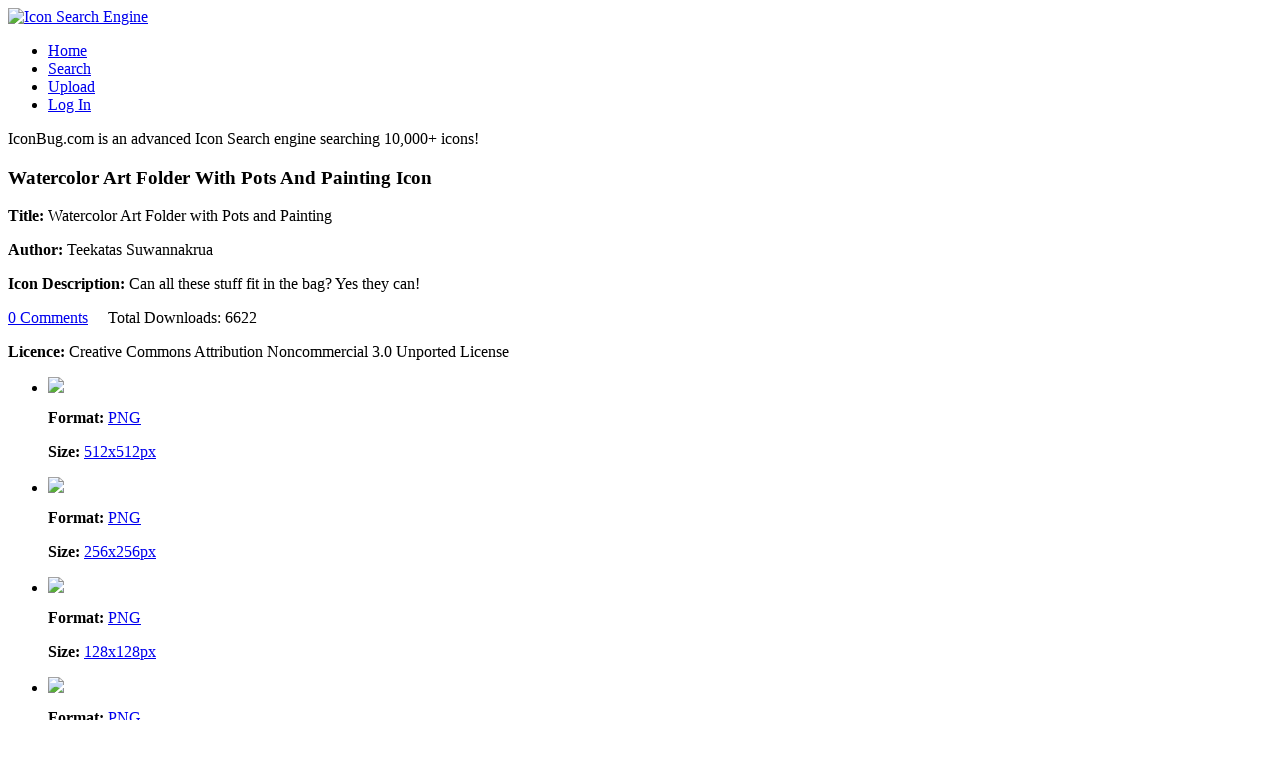

--- FILE ---
content_type: text/html; charset=UTF-8
request_url: http://iconbug.com/detail/icon/5054/watercolor-art-folder-with-pots-and-painting/
body_size: 35907
content:

<!DOCTYPE html PUBLIC "-//W3C//DTD XHTML 1.0 Transitional//EN" "http://www.w3.org/TR/xhtml1/DTD/xhtml1-transitional.dtd">
<html xmlns="http://www.w3.org/1999/xhtml">
<head>
<title>Watercolor Art Folder With Pots And Painting Icon, PNG ClipArt Image |  IconBug.com </title>

<meta http-equiv="Content-Type" content="text/html; charset=UTF-8" />
<meta name="description" content="Can all these stuff fit in the bag? Yes they can! Download the Watercolor Art Folder with Pots and Painting Icon and thousands others from IconBug.com">

<link href="https://iconbug.com/css/style.css" rel="stylesheet" type="text/css" />
<link rel="shortcut icon" type="image/x-icon" href="https://iconbug.com/favicon.ico">
<!-- CuFon: Enables smooth pretty custom font rendering. 100% SEO friendly. To disable, remove this section -->
<script type="text/javascript" src="https://iconbug.com/js/cufon-yui.js"></script>
<script type="text/javascript" src="https://iconbug.com/js/arial.js"></script>
<!-- CuFon ends -->
<script src="https://iconbug.com/js/jquery-min.js" type="text/javascript"></script>
<script src="https://iconbug.com/js/jquery.validate.min.js" type="text/javascript"></script>
<script src="https://iconbug.com/js/custom.js" type="text/javascript"></script>

<script type="text/javascript">
    // this will be used on search pages.
    catChecked = 'all'.split(',');
    sizeChecked = 'all'.split(',');
    // Search function is located in custom.js
</script>
<script type="text/javascript">

  var _gaq = _gaq || [];
  _gaq.push(['_setAccount', 'UA-943460-80']);
  _gaq.push(['_trackPageview']);

  (function() {
    var ga = document.createElement('script'); ga.type = 'text/javascript'; ga.async = true;
    ga.src = ('https:' == document.location.protocol ? 'https://ssl' : 'http://www') + '.google-analytics.com/ga.js';
    var s = document.getElementsByTagName('script')[0]; s.parentNode.insertBefore(ga, s);
  })();

</script>

<script type="text/javascript">var switchTo5x=true;</script>
<script type="text/javascript" src="https://w.sharethis.com/button/buttons.js"></script>
<script type="text/javascript">stLight.options({publisher: "aaa3d8d8-a8bf-45d7-822b-caf62caf9e0f"}); </script>
</head>
<body>
<div class="main">
  <div class="header">
    <div class="header_resize">
      <div class="logo">
      <a href="https://iconbug.com" title="Icon Bug Home"><img src="https://iconbug.com/images/icon-bug-logo.png" alt="Icon Search Engine"/></a>
      </div>
      <div class="menu">
        <ul>
                    <li><a href="https://iconbug.com/" class="">Home</a></li>
            <li><a href="https://iconbug.com/search/">Search</a></li>
            <li><a href="https://iconbug.com/upload/">Upload</a></li>
            <li><a href="https://iconbug.com/login/">Log In</a></li>
            
                      
        </ul>
      </div>
      <div class="text_header">
        <p>IconBug.com is an advanced Icon Search engine searching 10,000+ icons!</p>
      </div>
      <div class="clr"></div>
    </div>
    
  </div><div class="body_bg">
    <div class="body">
        <div class="left_resize block">
            <div class="left ">
                
                    <div class="left">
                        <!-- Icon Details -->
                        <h3><span>Watercolor Art Folder With Pots And Painting Icon</span></h3>
                        <p style="float: right;">
                            <script type="text/javascript">
                                google_ad_client = "ca-pub-8417283882784443";
                                /* 300x250 IconBug Icons */
                                google_ad_slot = "2194731784";
                                google_ad_width = 300;
                                google_ad_height = 250;
                            </script>
                            <script type="text/javascript" src="http://pagead2.googlesyndication.com/pagead/show_ads.js"></script>
                        </p>

                        <div class="text"><p class="title"><b>Title:</b> Watercolor Art Folder with Pots and Painting</p><p class="title"><b>Author:</b> Teekatas Suwannakrua</p><p ><b>Icon Description:</b> Can all these stuff fit in the bag? Yes they can!</p><p class="title"><a href="#comments">0 Comments</a>&nbsp;&nbsp;&nbsp;&nbsp;
                            Total Downloads: 6622</p><p class="title"><b>Licence:</b> Creative Commons Attribution Noncommercial 3.0 Unported License</p></div>                    </div>
                    <ul id="det_gallery">
                        <li myid="5054" ><div class="inner-wrap"><a style="display: block;" href="https://iconbug.com/download/size/512/icon/5054/watercolor%2Bart%2Bfolder%2Bwith%2Bpots%2Band%2Bpainting/" class="main" title="Download" ><img src="https://iconbug.com/data/69/512/b86b7a6f11334626fbe0a7344d2b760a.png" /></a><div class="text"><p><b>Format:</b> <a href="https://iconbug.com/download/size/512/icon/5054/watercolor%2Bart%2Bfolder%2Bwith%2Bpots%2Band%2Bpainting/" title="Download" > PNG </a></p><p><b>Size:</b> <a href="https://iconbug.com/download/size/512/icon/5054/watercolor%2Bart%2Bfolder%2Bwith%2Bpots%2Band%2Bpainting/" title="Download" >512x512px </a></p></div></div></li><li myid="5054" ><div class="inner-wrap"><a style="display: block;" href="https://iconbug.com/download/size/256/icon/5054/watercolor%2Bart%2Bfolder%2Bwith%2Bpots%2Band%2Bpainting/" class="main" title="Download" ><img src="https://iconbug.com/data/69/256/b86b7a6f11334626fbe0a7344d2b760a.png" /></a><div class="text"><p><b>Format:</b> <a href="https://iconbug.com/download/size/256/icon/5054/watercolor%2Bart%2Bfolder%2Bwith%2Bpots%2Band%2Bpainting/" title="Download" > PNG </a></p><p><b>Size:</b> <a href="https://iconbug.com/download/size/256/icon/5054/watercolor%2Bart%2Bfolder%2Bwith%2Bpots%2Band%2Bpainting/" title="Download" >256x256px </a></p></div></div></li><li myid="5054" ><div class="inner-wrap"><a style="display: block;" href="https://iconbug.com/download/size/128/icon/5054/watercolor%2Bart%2Bfolder%2Bwith%2Bpots%2Band%2Bpainting/" class="main" title="Download" ><img src="https://iconbug.com/data/69/128/b86b7a6f11334626fbe0a7344d2b760a.png" /></a><div class="text"><p><b>Format:</b> <a href="https://iconbug.com/download/size/128/icon/5054/watercolor%2Bart%2Bfolder%2Bwith%2Bpots%2Band%2Bpainting/" title="Download" > PNG </a></p><p><b>Size:</b> <a href="https://iconbug.com/download/size/128/icon/5054/watercolor%2Bart%2Bfolder%2Bwith%2Bpots%2Band%2Bpainting/" title="Download" >128x128px </a></p></div></div></li><li myid="5054" ><div class="inner-wrap"><a style="display: block;" href="https://iconbug.com/download/size/64/icon/5054/watercolor%2Bart%2Bfolder%2Bwith%2Bpots%2Band%2Bpainting/" class="main" title="Download" ><img src="https://iconbug.com/data/69/64/b86b7a6f11334626fbe0a7344d2b760a.png" /></a><div class="text"><p><b>Format:</b> <a href="https://iconbug.com/download/size/64/icon/5054/watercolor%2Bart%2Bfolder%2Bwith%2Bpots%2Band%2Bpainting/" title="Download" > PNG </a></p><p><b>Size:</b> <a href="https://iconbug.com/download/size/64/icon/5054/watercolor%2Bart%2Bfolder%2Bwith%2Bpots%2Band%2Bpainting/" title="Download" >64x64px </a></p></div></div></li><li myid="5054" ><div class="inner-wrap"><a style="display: block;" href="https://iconbug.com/download/size/48/icon/5054/watercolor%2Bart%2Bfolder%2Bwith%2Bpots%2Band%2Bpainting/" class="main" title="Download" ><img src="https://iconbug.com/data/69/48/b86b7a6f11334626fbe0a7344d2b760a.png" /></a><div class="text"><p><b>Format:</b> <a href="https://iconbug.com/download/size/48/icon/5054/watercolor%2Bart%2Bfolder%2Bwith%2Bpots%2Band%2Bpainting/" title="Download" > PNG </a></p><p><b>Size:</b> <a href="https://iconbug.com/download/size/48/icon/5054/watercolor%2Bart%2Bfolder%2Bwith%2Bpots%2Band%2Bpainting/" title="Download" >48x48px </a></p></div></div></li><li myid="5054" ><div class="inner-wrap"><a style="display: block;" href="https://iconbug.com/download/size/32/icon/5054/watercolor%2Bart%2Bfolder%2Bwith%2Bpots%2Band%2Bpainting/" class="main" title="Download" ><img src="https://iconbug.com/data/69/32/b86b7a6f11334626fbe0a7344d2b760a.png" /></a><div class="text"><p><b>Format:</b> <a href="https://iconbug.com/download/size/32/icon/5054/watercolor%2Bart%2Bfolder%2Bwith%2Bpots%2Band%2Bpainting/" title="Download" > PNG </a></p><p><b>Size:</b> <a href="https://iconbug.com/download/size/32/icon/5054/watercolor%2Bart%2Bfolder%2Bwith%2Bpots%2Band%2Bpainting/" title="Download" >32x32px </a></p></div></div></li><li myid="5054" ><div class="inner-wrap"><a style="display: block;" href="https://iconbug.com/download/size/24/icon/5054/watercolor%2Bart%2Bfolder%2Bwith%2Bpots%2Band%2Bpainting/" class="main" title="Download" ><img src="https://iconbug.com/data/69/24/b86b7a6f11334626fbe0a7344d2b760a.png" /></a><div class="text"><p><b>Format:</b> <a href="https://iconbug.com/download/size/24/icon/5054/watercolor%2Bart%2Bfolder%2Bwith%2Bpots%2Band%2Bpainting/" title="Download" > PNG </a></p><p><b>Size:</b> <a href="https://iconbug.com/download/size/24/icon/5054/watercolor%2Bart%2Bfolder%2Bwith%2Bpots%2Band%2Bpainting/" title="Download" >24x24px </a></p></div></div></li>
                    </ul>
            </div>

            <p align="center">
                <script type="text/javascript">
                    google_ad_client = "ca-pub-8417283882784443";
                    /* 468x60 IconBug */
                    google_ad_slot = "9152210513";
                    google_ad_width = 468;
                    google_ad_height = 60;
                </script>
                <script type="text/javascript" src="http://pagead2.googlesyndication.com/pagead/show_ads.js"></script>
            </p>

            <div class="bg"></div>

            <div class="left">
                <!-- Icon Tags -->

                <div id="icon_tags"><h5><span>Icon</span> Tags</h5><p>Find similar icons with these tags</p><ul id="icon_tag_list"><li> <a href="https://iconbug.com/search/q/computer/">computer</a></li><li> <a href="https://iconbug.com/search/q/software/">software</a></li><li> <a href="https://iconbug.com/search/q/application/">application</a></li><li> <a href="https://iconbug.com/search/q/process/">process</a></li><li> <a href="https://iconbug.com/search/q/technology/">technology</a></li><li> <a href="https://iconbug.com/search/q/drawing/">drawing</a></li><li> <a href="https://iconbug.com/search/q/sketch/">sketch</a></li><li> <a href="https://iconbug.com/search/q/art/">art</a></li><li> <a href="https://iconbug.com/search/q/kids/">kids</a></li><li> <a href="https://iconbug.com/search/q/colors/">colors</a></li><li> <a href="https://iconbug.com/search/q/crayon/">crayon</a></li><li> <a href="https://iconbug.com/search/q/watercolor/">watercolor</a></li><li> <a href="https://iconbug.com/search/q/girl/">girl</a></li><li> <a href="https://iconbug.com/search/q/system/">system</a></li><li> <a href="https://iconbug.com/search/q/paint/">paint</a></li><li> <a href="https://iconbug.com/search/q/folder/">folder</a></li><li> <a href="https://iconbug.com/search/q/satchel/">satchel</a></li><li> <a href="https://iconbug.com/search/q/bag/">bag</a></li><li> <a href="https://iconbug.com/search/q/compartment/">compartment</a></li><li> <a href="https://iconbug.com/search/q/pots/">pots</a></li><li> <a href="https://iconbug.com/search/q/plant/">plant</a></li></ul><p class="clr"> <a href="https://iconbug.com/login/?ref=%2Fdetail%2Ficon%2F5054%2Fwatercolor-art-folder-with-pots-and-painting%2F"  rel="nofollow"> Add New Tag </a></p></div>            </div>

            <div class="bg"></div>
            <div class="left">
                <!-- Similar Icons -->
                
                <h3><span>Related</span> Icons</h3>
                <ul id="small_gallery">
                    <li><div class="title">Photoshop Feather on Drawing</div><a title="See Details" href="https://iconbug.com/detail/icon/2583/photoshop%2Bfeather%2Bon%2Bdrawing/" class="main"><img src="https://iconbug.com/data/86/128/f25219c549f8f57ccc3904cdbd3017ce.png" /></a><div class="controls"><a title='Download Icon' href="https://iconbug.com/download/size/128/icon/2583/photoshop%2Bfeather%2Bon%2Bdrawing/">PNG 128x128px</a></div></li><li><div class="title">Glossy Black Download Folder</div><a title="See Details" href="https://iconbug.com/detail/icon/1967/glossy%2Bblack%2Bdownload%2Bfolder/" class="main"><img src="https://iconbug.com/data/eb/128/ab4a424eec36f5bdefe5083c7f2b277f.png" /></a><div class="controls"><a title='Download Icon' href="https://iconbug.com/download/size/128/icon/1967/glossy%2Bblack%2Bdownload%2Bfolder/">PNG 128x128px</a></div></li><li><div class="title">Carton Folder</div><a title="See Details" href="https://iconbug.com/detail/icon/3458/carton%2Bfolder/" class="main"><img src="https://iconbug.com/data/58/128/4b96afc6ec1cec6fe1f1415fc4364062.png" /></a><div class="controls"><a title='Download Icon' href="https://iconbug.com/download/size/128/icon/3458/carton%2Bfolder/">PNG 128x128px</a></div></li><li><div class="title">Little Duckling</div><a title="See Details" href="https://iconbug.com/detail/icon/4591/little%2Bduckling/" class="main"><img src="https://iconbug.com/data/f6/48/2eb39435441e5140337b5e449d8ae1b9.png" /></a><div class="controls"><a title='Download Icon' href="https://iconbug.com/download/size/48/icon/4591/little%2Bduckling/">PNG 128x128px</a></div></li><li><div class="title">Sanctum Game Cover</div><a title="See Details" href="https://iconbug.com/detail/icon/4002/sanctum%2Bgame%2Bcover/" class="main"><img src="https://iconbug.com/data/1e/128/edfa5a091ffe716fded17abe3ce10e0b.png" /></a><div class="controls"><a title='Download Icon' href="https://iconbug.com/download/size/128/icon/4002/sanctum%2Bgame%2Bcover/">PNG 128x128px</a></div></li><li><div class="title">Ripe Bananas</div><a title="See Details" href="https://iconbug.com/detail/icon/3438/ripe%2Bbananas/" class="main"><img src="https://iconbug.com/data/ea/128/2e39a1bb1b2d94f45c0a75715168c219.png" /></a><div class="controls"><a title='Download Icon' href="https://iconbug.com/download/size/128/icon/3438/ripe%2Bbananas/">PNG 128x128px</a></div></li><li><div class="title">Flag of Ukraine</div><a title="See Details" href="https://iconbug.com/detail/icon/4937/flag%2Bof%2Bukraine/" class="main"><img src="https://iconbug.com/data/9c/128/7e9e44d3211d62200d09535ea7191ca9.png" /></a><div class="controls"><a title='Download Icon' href="https://iconbug.com/download/size/128/icon/4937/flag%2Bof%2Bukraine/">PNG 128x128px</a></div></li><li><div class="title">3D Blue Multimedia Folder</div><a title="See Details" href="https://iconbug.com/detail/icon/6820/3d%2Bblue%2Bmultimedia%2Bfolder/" class="main"><img src="https://iconbug.com/data/8e/128/0b73b382ea003f872ec9a878f952b4a8.png" /></a><div class="controls"><a title='Download Icon' href="https://iconbug.com/download/size/128/icon/6820/3d%2Bblue%2Bmultimedia%2Bfolder/">PNG 128x128px</a></div></li><li><div class="title">Assorted Steel Folder</div><a title="See Details" href="https://iconbug.com/detail/icon/4685/assorted%2Bsteel%2Bfolder/" class="main"><img src="https://iconbug.com/data/52/128/0b881acebdd82bd38851cd42dc2d0e1a.png" /></a><div class="controls"><a title='Download Icon' href="https://iconbug.com/download/size/128/icon/4685/assorted%2Bsteel%2Bfolder/">PNG 128x128px</a></div></li><li><div class="title">Pink Folder Bubble</div><a title="See Details" href="https://iconbug.com/detail/icon/6493/pink%2Bfolder%2Bbubble/" class="main"><img src="https://iconbug.com/data/9f/128/9e7756d910eb3a98cb147f86147233c3.png" /></a><div class="controls"><a title='Download Icon' href="https://iconbug.com/download/size/128/icon/6493/pink%2Bfolder%2Bbubble/">PNG 128x128px</a></div></li><li><div class="title">Bhutan Flag</div><a title="See Details" href="https://iconbug.com/detail/icon/3532/bhutan%2Bflag/" class="main"><img src="https://iconbug.com/data/88/128/95f54e1cc0143f3ff04d6898fa7de1f2.png" /></a><div class="controls"><a title='Download Icon' href="https://iconbug.com/download/size/128/icon/3532/bhutan%2Bflag/">PNG 128x128px</a></div></li><li><div class="title">Transformers Network Connections</div><a title="See Details" href="https://iconbug.com/detail/icon/3889/transformers%2Bnetwork%2Bconnections/" class="main"><img src="https://iconbug.com/data/4a/128/7f0fcc68db4c4bddc3f237705acc0ae0.png" /></a><div class="controls"><a title='Download Icon' href="https://iconbug.com/download/size/128/icon/3889/transformers%2Bnetwork%2Bconnections/">PNG 128x128px</a></div></li>                </ul>
            </div>
            <p align="center">
                <script type="text/javascript">
                    google_ad_client = "ca-pub-8417283882784443";
                    /* 468x60 IconBug */
                    google_ad_slot = "9152210513";
                    google_ad_width = 468;
                    google_ad_height = 60;
                </script>
                <script type="text/javascript" src="http://pagead2.googlesyndication.com/pagead/show_ads.js"></script>
            </p>
            <div class="bg"></div>
            <div class="left" id="comments">
                <!-- User Comments on the icon -->
                <h3><span>User </span>Comments</h3>
                <div id="comments_content">
                    <!-- comments would be here -->
                </div>
                                    <div id="comment_offer">
                        <p><a href="https://iconbug.com/login/?ref=%2Fdetail%2Ficon%2F5054%2Fwatercolor-art-folder-with-pots-and-painting%2F%23comments" rel="nofollow" title="Share your thoughts about this icon">Write a Comment</a></p>
                    </div>
                            </div>

            <script type="text/javascript">
                $(document).ready(function() {
                    loadComments(true);
                    $('#comment_post_form').validate({
                        errorPlacement: function(error, element) {
                            error.appendTo(element.parent());
                        },
                        messages: {
                            comment_content: "Please write your thoughts (min 10 characters)"
                        }
                    });
                });

                function post_comment() {
                    var fields = $('#comment_post_form').serialize();
                    var url = SCRIPT_PATH + '?q=postComment';
                    $.post(url, fields, function(data) {
                        if (data && data.success) {
                            $('#comment_post_form textarea').val('');
                            loadComments(false);
                        } else {
                            showMessage('Error occurred while posting your comments. Please try again.', true);
                        }
                    }, 'json').fail(function(jqXHR, textStatus, errorThrown) {
                        console.error("AJAX Error: ", textStatus, errorThrown);
                        showMessage('Error occurred while posting your comments. Please try again.', true);
                    });
                }

                function loadComments(showLoading) {
                    if (showLoading)
                        $('div#comments_content').html('<div style="text-align: center;"><img style="float: none;" src="https://iconbug.com/images/loading51.gif" width="50px" /> <br> <p> Loading Comments </p> </div>');

                    var url = SCRIPT_PATH + '?q=getIconComments&icon=5054';
                    $.getJSON(url, function(data) {
                        if (data && data.success && data.comments) {
                            var str = "<ul>";
                            $.each(data.comments, function(i, comment) {
                                str += '<li><div class="top"><span class="author"><b>Author: </b>' + comment.author + '</span>';
                                str += '<span class="date"><b>Posted on: </b>' + comment.date_created + '</span><div class="clr"></div> </div>';
                                str += '<p>' + comment.comment_content + '</p>';
                                str += '</li>';
                            });
                            str += "</ul>";
                            $('div#comments_content').html(str);
                        } else {
                            $('div#comments_content').html('<p> No Comments Found </p>');
                        }
                    }).fail(function(jqXHR, textStatus, errorThrown) {
                        console.error("AJAX Error: ", textStatus, errorThrown);
                        $('div#comments_content').html('<p> An error occurred while loading comments. </p>');
                    });
                }
            </script>
                    </div>
            <div class="right_resize" id="side_bar_form">
        <div class="right block">
          <h2><span>Search</span></h2>
          <p>Over 10,000+ Premium Icons </p>
          <div class="search">
            <form id="search_form" name="form1" method="get" action="javascript: icon_search();">
              <span>
              <div> 
                    <input type="hidden" name="form_name" value="icon_search_form" />
                    <input type="hidden" name="code" value="6b175e6fb2575f4ac05129121644742" />
                </div>
              <input onkeyup="get_suggestions()" onblur="hideSuggest();" autocomplete="off" name="q" type="text" class="keywords" id="textfield" maxlength="50" text="Search..." value="Search..." />
              </span>
              <input name="b" type="image" src="https://iconbug.com/images/search.gif" class="button" />
              <div id="suggestions">
                <ul class="small">
                </ul> 
              </div>
            </form>
          </div>
          <div class="clr"></div>
        </div>
          <div class="right block">
          <h2><span>Original</span> Icons</h2>
          <p>IconBug 100% Original Content</p>
          <ul>
          <li><a href="http://iconbug.com/packs/blue-nile-core-icons-1/" title="Blue Nile Core 1">Blue Nile Core 1 Icons</a></li>
		  <li><a href="http://iconbug.com/packs/social-clothing-icons-1/" title="Social Clothing Icons Pack 1">Social Clothing Icons Pack 1</a></li>
		  <li><a href="http://iconbug.com/packs/social-food-icons-1/" title="Social Food Icons">Social Food Icons Pack 1</a></li>
		  <li><a href="http://iconbug.com/packs/twitter-icons-1/" title="Twitter Icons">Twitter Icons Pack 1</a></li>
		  <li><a href="http://iconbug.com/packs/facebook-f-icons-1/" title="Facebook F Icons">Facebook Icons Pack 1</a></li>
		  <li><a href="http://iconbug.com/packs/social-media-icons-1/" title="Social Media Icons">Social Media Icons Pack 1</a></li>
          <li><a href="http://iconbug.com/packs/computer-icons-1/" title="Computer Icons">Computer Icons Pack 1</a></li>
          <li><a href="http://iconbug.com/packs/file-format-icons-1/" title="File Format Icons">File Format Icons Pack 1</a></li>
          
		  </ul>
		 </div>
        <div class="right block">
          <h2><span>New</span> Icons</h2>
          <p>These icons just uploaded!</p>
          <ul>
          <li><a href="https://iconbug.com/detail/icon/8856/funny-thanksgiving-turkey/" title="Funny Thanksgiving Turkey Icon">Funny Thanksgiving Turkey</a></li><li><a href="https://iconbug.com/detail/icon/8855/thanksgiving-give-thanks/" title="Thanksgiving Give Thanks Icon">Thanksgiving Give Thanks</a></li><li><a href="https://iconbug.com/detail/icon/8854/thanksgiving-greeting-card/" title="Thanksgiving Greeting Card Icon">Thanksgiving Greeting Car</a></li><li><a href="https://iconbug.com/detail/icon/8853/great-job-construction-/" title="Great Job Construction  Icon">Great Job Construction </a></li><li><a href="https://iconbug.com/detail/icon/8852/great-job-stamp/" title="Great Job Stamp Icon">Great Job Stamp</a></li><li><a href="https://iconbug.com/detail/icon/8851/great-job-sticky-notes/" title="Great Job Sticky Notes Icon">Great Job Sticky Notes</a></li><li><a href="https://iconbug.com/detail/icon/8850/great-job-speech-balloon/" title="Great Job Speech Balloon Icon">Great Job Speech Balloon</a></li><li><a href="https://iconbug.com/detail/icon/8849/great-job-billboard/" title="Great Job Billboard Icon">Great Job Billboard</a></li><li><a href="https://iconbug.com/detail/icon/8848/great-job-greeting-card/" title="Great Job Greeting Card Icon">Great Job Greeting Card</a></li><li><a href="https://iconbug.com/detail/icon/8847/purple-great-job/" title="Purple Great Job Icon">Purple Great Job</a></li><li><a href="https://iconbug.com/detail/icon/8846/shiny-yellow-christmas-gift/" title="Shiny Yellow Christmas Gift Icon">Shiny Yellow Christmas Gi</a></li><li><a href="https://iconbug.com/detail/icon/8845/blue-ball-with-yellow-christmas-gift/" title="Blue Ball with Yellow Christmas Gift Icon">Blue Ball with Yellow Chr</a></li><li><a href="https://iconbug.com/detail/icon/8844/christmas-gift-and-tree-folder/" title="Christmas Gift and Tree Folder Icon">Christmas Gift and Tree F</a></li><li><a href="https://iconbug.com/detail/icon/8843/two-pink-christmas-gifts/" title="Two Pink Christmas Gifts Icon">Two Pink Christmas Gifts</a></li><li><a href="https://iconbug.com/detail/icon/8842/red-heart-christmas-gift/" title="Red Heart Christmas Gift Icon">Red Heart Christmas Gift</a></li><li><a href="https://iconbug.com/detail/icon/8841/yellow-stripes-christmas-gift/" title="Yellow Stripes Christmas Gift Icon">Yellow Stripes Christmas </a></li><li><a href="https://iconbug.com/detail/icon/8840/yellow-christmas-gift-with-stars/" title="Yellow Christmas Gift with Stars Icon">Yellow Christmas Gift wit</a></li><li><a href="https://iconbug.com/detail/icon/8839/red-christmas-gift-sticker/" title="Red Christmas Gift Sticker Icon">Red Christmas Gift Sticke</a></li><li><a href="https://iconbug.com/detail/icon/8838/blue-christmas-gift-with-red-ribbon-2/" title="Blue Christmas Gift with Red Ribbon 2 Icon">Blue Christmas Gift with </a></li><li><a href="https://iconbug.com/detail/icon/8837/blue-stripe-christmas-gift-with-apple/" title="Blue Stripe Christmas Gift with Apple Icon">Blue Stripe Christmas Gif</a></li><li><a href="https://iconbug.com/detail/icon/8836/yellow-christmas-gift-2/" title="Yellow Christmas Gift 2 Icon">Yellow Christmas Gift 2</a></li><li><a href="https://iconbug.com/detail/icon/8835/blue-christmas-gift-button/" title="Blue Christmas Gift Button Icon">Blue Christmas Gift Butto</a></li><li><a href="https://iconbug.com/detail/icon/8834/light-blue-christmas-gift/" title="Light Blue Christmas Gift Icon">Light Blue Christmas Gift</a></li><li><a href="https://iconbug.com/detail/icon/8833/red-christmas-gift-2/" title="Red Christmas Gift 2 Icon">Red Christmas Gift 2</a></li><li><a href="https://iconbug.com/detail/icon/8832/green-stripes-christmas-gift/" title="Green Stripes Christmas Gift Icon">Green Stripes Christmas G</a></li><li><a href="https://iconbug.com/detail/icon/8831/pink-christmas-gift-with-stars/" title="Pink Christmas Gift with Stars Icon">Pink Christmas Gift with </a></li><li><a href="https://iconbug.com/detail/icon/8830/green-christmas-gift/" title="Green Christmas Gift Icon">Green Christmas Gift</a></li><li><a href="https://iconbug.com/detail/icon/8829/red-and-white-christmas-gift/" title="Red and White Christmas Gift Icon">Red and White Christmas G</a></li><li><a href="https://iconbug.com/detail/icon/8828/santa-claus-with-christmas-gifts-2/" title="Santa Claus with Christmas Gifts 2 Icon">Santa Claus with Christma</a></li><li><a href="https://iconbug.com/detail/icon/8827/round-christmas-gift-with-flowers/" title="Round Christmas Gift with Flowers Icon">Round Christmas Gift with</a></li><li><a href="https://iconbug.com/detail/icon/8826/christmas-gift-teddy-bear/" title="Christmas Gift Teddy Bear Icon">Christmas Gift Teddy Bear</a></li><li><a href="https://iconbug.com/detail/icon/8825/tall-blue-christmas-gift/" title="Tall Blue Christmas Gift Icon">Tall Blue Christmas Gift</a></li>          </ul>
        </div>
        <div class="right block">
          <h2><span>Articles</span></h2>
         <ul>
         <li><a href="http://iconbug.com/what-are-icons/" title="What are Icons?">What are Icons?</a></li>
         <li><a href="http://iconbug.com/mobile-device-icons/" title="Mobile Device Icons">Mobile Device Icons</a></li>
		 <li><a href="http://iconbug.com/creative-commons-images" title="Creative Commons Clip Art">Creative Commons Clip Art</a></li>
         <li><a href="http://iconbug.com/free-clipart" title="Free ClipArt for Projects">Free ClipArt/Icons</a></li>
         <li><a href="http://iconbug.com/clip-art-for-kids" title="Clip Art for Kids">Clip Art for Kids</a></li>
         </ul>
        </div>
        
        <div class="right block">
          <h2><span>Free Tools</span></h2>
         <ul>
         <li><a href="https://font.cc/calligraphy-font-generator/" title="Calligraphy Font Generator">Calligraphy Font Generator</a></li>
         <li><a href="https://font.cc/signature-generator/" title="Signature Font Generator">Signature Font Generator</a></li>
		 <li><a href="https://font.cc/font-pairing-tool/" title="Font Pairing Tool">Font Pairing Tool</a></li>
		 <li><a href="https://font.cc/font-type/holiday/christmas-fonts/" title="Christmas Fonts">Christmas Fonts</a></li>
         </ul>
        </div>        
</div>            <div class="clr"></div>
        </div>
    </div>

    <div class="FBG_bg">
    <div class="FBG">
      <div class="blok">
        <h2><span>About</span> </h2>
        <img src="http://iconbug.com/data/c6/64/f5ae34ba9bfecac489f08390e9d8c8a2.png" alt="img" width="64" height="64" />
        <p><span>IconBug</span> is an advanced Icon search engine and management system that allows its users to download, share, comment, and upload icons.</p>
        <p>We provide prescaled icons that can be used in your mobile applications, desktop applications, websites, blogs, PowerPoint presentations, and more.</p>
        <p>We are adding hundreds of icons weekly to our site so we promise you fresh content.</p>
        <p>If you are a designer or artist please <a href="http://iconbug.com/upload/" title="Upload Icons">upload your icons</a> to the website using <a href="http://iconbug.com/upload/" title="Upload Icons">this form</a>.</p>
      </div>
      <div class="blok">
        <h2><span>Randomized</span> Icons</h2>
        <ul style="margin: 0;" id="footer_gallery">
        <li><a href="https://iconbug.com/detail/icon/5331/white-leather-alarm-clock/" title="White Leather Alarm Clock"><img src="https://iconbug.com/data/5c/48/ee863d1c285f01f6e553c4cc9e302010.png" /></a></li><li><a href="https://iconbug.com/detail/icon/884/skull/" title="Skull"><img src="https://iconbug.com/data/71/48/c808a2ec7e5a8d23e175d011d80c7487.png" /></a></li><li><a href="https://iconbug.com/detail/icon/7502/sketchy---facebook/" title="Sketchy - Facebook"><img src="https://iconbug.com/data/db/48/21ce67425665a5f17ae6e017f2a3b47e.png" /></a></li><li><a href="https://iconbug.com/detail/icon/7536/christmas-wreath-tree/" title="Christmas Wreath Tree"><img src="https://iconbug.com/data/9b/48/dc02fb2c2fb6fd9967669fd06b93dc7d.png" /></a></li><li><a href="https://iconbug.com/detail/icon/514/black-film-folder-facebook/" title="Black Film Folder Facebook"><img src="https://iconbug.com/data/52/48/6777134eeef51d65781d3b3f51101909.png" /></a></li><li><a href="https://iconbug.com/detail/icon/4173/underwater-home/" title="Underwater Home"><img src="https://iconbug.com/data/a4/48/590db10377493eb80fcf67bf293f07b7.png" /></a></li><li><a href="https://iconbug.com/detail/icon/5448/facebook-spelled-out-2/" title="Facebook Spelled Out 2"><img src="https://iconbug.com/data/b7/48/c00a1ccdefe3f41004ef578c95586ea3.png" /></a></li><li><a href="https://iconbug.com/detail/icon/378/facebook-gift/" title="Facebook Gift"><img src="https://iconbug.com/data/f5/48/6fb6aba38a153b16f08d607457e2a725.png" /></a></li><li><a href="https://iconbug.com/detail/icon/402/twitter-bird-on-a-plane/" title="Twitter Bird on a Plane"><img src="https://iconbug.com/data/34/48/6121cf0470c5d671b9d3b640979f31c7.png" /></a></li><li><a href="https://iconbug.com/detail/icon/1538/red-multiply-sign/" title="Red Multiply Sign"><img src="https://iconbug.com/data/58/48/7e58213f102341cfdce9def2115332f5.png" /></a></li><li><a href="https://iconbug.com/detail/icon/6979/cupcake-1/" title="Cupcake 1"><img src="https://iconbug.com/data/c7/48/816be61ba9a468c79cb7cd2c2160206a.png" /></a></li><li><a href="https://iconbug.com/detail/icon/3578/last.fm-monster/" title="Last.fm Monster"><img src="https://iconbug.com/data/b7/48/83c7726a133765196de931dcb363e4bf.png" /></a></li><li><a href="https://iconbug.com/detail/icon/4197/russian-doll-liquid/" title="Russian Doll Liquid"><img src="https://iconbug.com/data/e9/48/ced60093f31632402070530da38ce376.png" /></a></li><li><a href="https://iconbug.com/detail/icon/159/synchronized-swimmers-submerged/" title="Synchronized Swimmers Submerged"><img src="https://iconbug.com/data/02/48/d21007c429b41f04d4c5184bdbbe2658.png" /></a></li><li><a href="https://iconbug.com/detail/icon/1821/pink-rose/" title="Pink Rose"><img src="https://iconbug.com/data/cc/48/c0c65f6a6577ccb655fb988ba6dca42f.png" /></a></li><li><a href="https://iconbug.com/detail/icon/7189/marker-user/" title="Marker User"><img src="https://iconbug.com/data/bb/48/e8c05b64bc4398c1932dbb905efa78a2.png" /></a></li>        <li></li>
        </ul>
      </div>
      <div class="blok">
        <h2><span>Advertising</span></h2>
        <script type="text/javascript">
            e9 = new Object();
            e9.size = "336x280,300x250";
        </script>
        <script type="text/javascript" src="http://tags.expo9.exponential.com/tags/FreeLoopscom/ROS/tags.js"></script>
      </div>
      <div class="clr"></div>
    </div>
  </div>
  <div class="clr"></div>
  <div class="footer">
    <div class="footer_resize">
      <p>2011 <a href="http://iconbug.com">IconBug</a> | <a href="http://iconbug.com/about/" title="About">About</a> | <a href="http://iconbug.com/license/" title="Royalty Free Icons">Legal</a> Be sure to check out  | <a href="https://font.cc/" title="Download Free Fonts">Font.cc</a> </p>
    </div>
    <div class="clr"></div>
  </div>
</div>
</body>
</html>

--- FILE ---
content_type: text/html; charset=utf-8
request_url: https://www.google.com/recaptcha/api2/aframe
body_size: 270
content:
<!DOCTYPE HTML><html><head><meta http-equiv="content-type" content="text/html; charset=UTF-8"></head><body><script nonce="-NdLYY74kRsCIRbCNqKbFQ">/** Anti-fraud and anti-abuse applications only. See google.com/recaptcha */ try{var clients={'sodar':'https://pagead2.googlesyndication.com/pagead/sodar?'};window.addEventListener("message",function(a){try{if(a.source===window.parent){var b=JSON.parse(a.data);var c=clients[b['id']];if(c){var d=document.createElement('img');d.src=c+b['params']+'&rc='+(localStorage.getItem("rc::a")?sessionStorage.getItem("rc::b"):"");window.document.body.appendChild(d);sessionStorage.setItem("rc::e",parseInt(sessionStorage.getItem("rc::e")||0)+1);localStorage.setItem("rc::h",'1768791032966');}}}catch(b){}});window.parent.postMessage("_grecaptcha_ready", "*");}catch(b){}</script></body></html>